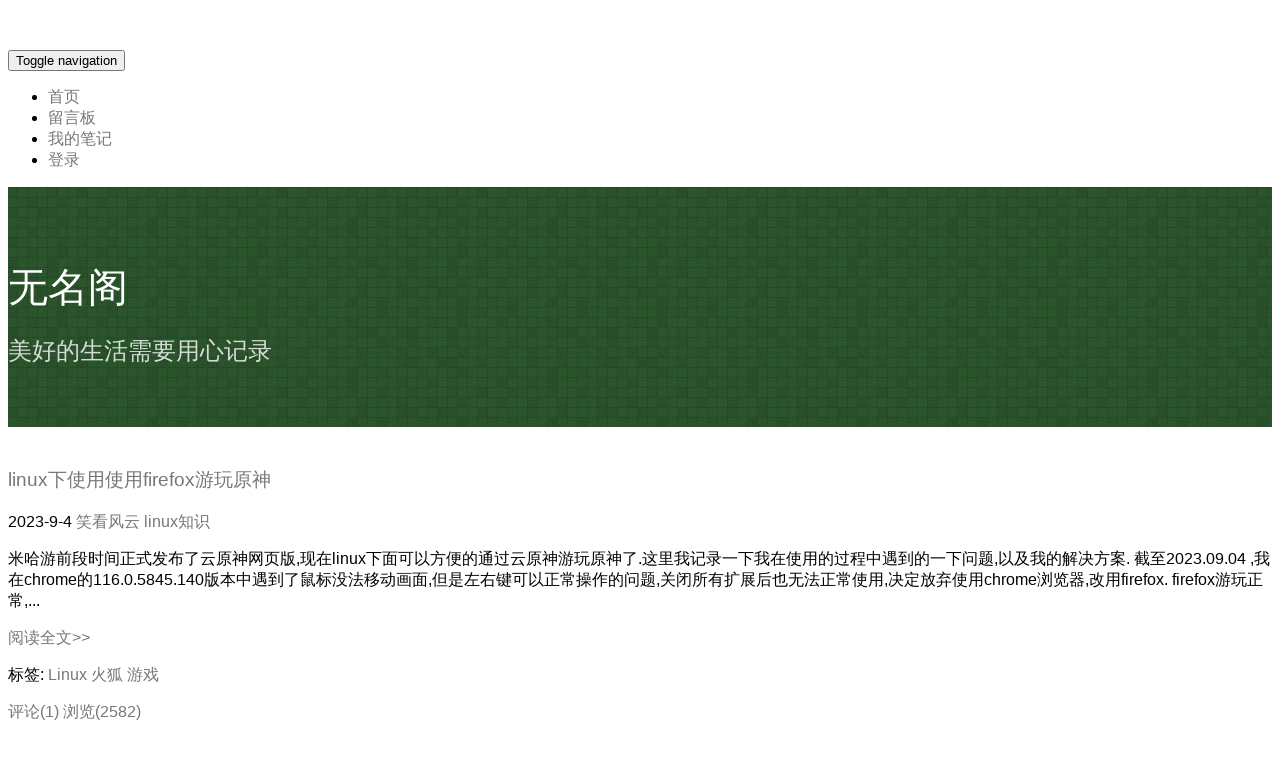

--- FILE ---
content_type: text/html; charset=UTF-8
request_url: https://www.xzcblog.com/tag/%E6%B8%B8%E6%88%8F
body_size: 7740
content:
 
<!DOCTYPE html>
<html>
<head>
<meta http-equiv="Content-Type" content="text/html; charset=UTF-8" />
<title>游戏 - 无名阁,我的Linux使用及生活记录</title>
<meta name="keywords" content="无名阁,linux,生活,ubuntu" />
<meta name="description" content="无名阁,我的个人Linux使用笔记和生活记录" />
<meta name="generator" content="emlog" />
<meta name="viewport" content="width=device-width, initial-scale=1.0">
<link rel="alternate" type="application/rss+xml" title="RSS"  href="https://www.xzcblog.com/rss.php" />
<link href="https://www.xzcblog.com/content/templates/default/main.css" rel="stylesheet" type="text/css" />
<link href="https://www.xzcblog.com/admin/views/css/bootstrap.min.css" rel="stylesheet" type="text/css" />
<link href="https://www.xzcblog.com/admin/editor/plugins/code/prettify.css" rel="stylesheet" type="text/css" />
<script src="https://www.xzcblog.com/include/lib/js/jquery/jquery-1.11.0.js?v=6.0.0"></script>
<script src="https://www.xzcblog.com/admin/editor/plugins/code/prettify.js" type="text/javascript"></script>
<script src="https://www.xzcblog.com/include/lib/js/common_tpl.js" type="text/javascript"></script>
<script src="https://www.xzcblog.com/admin/views/js/bootstrap.min.js" type="text/javascript"></script>


	<script type="text/javascript" src="https://www.xzcblog.com/content/plugins/et_highlighter51/scripts/brush.js"></script>

	<link type="text/css" rel="stylesheet" href="https://www.xzcblog.com/content/plugins/et_highlighter51/styles/shCore.css"/>

	<link type="text/css" rel="stylesheet" href="https://www.xzcblog.com/content/plugins/et_highlighter51/styles/shThemeDefault.css"/>

	<script type="text/javascript">SyntaxHighlighter.config.clipboardSwf = 'https://www.xzcblog.com/content/plugins/et_highlighter51/scripts/clipboard.swf';SyntaxHighlighter.all();</script>

	</head>
<body>
<!--导航-->
    <nav class="navbar navbar-default navbar-fixed-top" role="navigation">
    <div class="container">
        <div class="navbar-header">
            <button type="button" class="navbar-toggle" data-toggle="collapse" data-target="#bs-example-navbar-collapse-1">
                <span class="sr-only">Toggle navigation</span>
                <span class="icon-bar"></span>
                <span class="icon-bar"></span>
                <span class="icon-bar"></span>
            </button>
        </div>
        <div class="collapse navbar-collapse" id="bs-example-navbar-collapse-1">
            <ul class="nav navbar-nav">
                                    <li><a href="https://www.xzcblog.com/" >首页</a></li>
                                                <li><a href="https://www.xzcblog.com/guestbook.html" target="_blank">留言板</a></li>
                                                <li><a href="https://www.xzcblog.com/biji.html" target="_blank">我的笔记</a></li>
                                                <li><a href="https://www.xzcblog.com/admin" >登录</a></li>
                                    </ul>
        </div>
    </div>
</nav>

<header class="sb-page-header">
	<div class="container">
		<h1>无名阁</h1>
		<p>美好的生活需要用心记录</p>
	</div>
</header>
    
<div class="container">
	<div class="row">
<div class="col-md-7 content">
                <h3><a href="https://www.xzcblog.com/post-298.html">linux下使用使用firefox游玩原神</a></h3>
            <p class="date">2023-9-4 <a href="https://www.xzcblog.com/author/1" title="Linux爱好者，firefox支持者,坚定的自干五。 ">笑看风云</a> 
                    <a href="https://www.xzcblog.com/sort/5">linux知识</a>
     
                        </p>
        米哈游前段时间正式发布了云原神网页版,现在linux下面可以方便的通过云原神游玩原神了.这里我记录一下我在使用的过程中遇到的一下问题,以及我的解决方案.
截至2023.09.04 ,我在chrome的116.0.5845.140版本中遇到了鼠标没法移动画面,但是左右键可以正常操作的问题,关闭所有扩展后也无法正常使用,决定放弃使用chrome浏览器,改用firefox.
firefox游玩正常,...<p class="readmore"><a href="https://www.xzcblog.com/post-298.html">阅读全文&gt;&gt;</a></p>            <p class="tag">标签:	<a href="https://www.xzcblog.com/tag/Linux">Linux</a>	<a href="https://www.xzcblog.com/tag/%E7%81%AB%E7%8B%90">火狐</a>	<a href="https://www.xzcblog.com/tag/%E6%B8%B8%E6%88%8F">游戏</a></p>
            <p class="count">
                <a href="https://www.xzcblog.com/post-298.html#comments">评论(1)</a>
                <a href="https://www.xzcblog.com/post-298.html">浏览(2582)</a>
            </p>
            <div style="clear:both;"></div>
                        <h3><a href="https://www.xzcblog.com/post-271.html">无主之地2在Linux下面的汉化补丁</a></h3>
            <p class="date">2016-12-26 <a href="https://www.xzcblog.com/author/1" title="Linux爱好者，firefox支持者,坚定的自干五。 ">笑看风云</a> 
                    <a href="https://www.xzcblog.com/sort/5">linux知识</a>
     
                        </p>
        前天steam圣诞特惠，一时忍不住剁手了无主之地2这个游戏，不过虽然无主之地2支持Linux下运行，但是Linux版的不支持中文，而Windows下面的天邈汉化组的汉化文件只能在Windows下面使用，于是我看看能不能找到Linux下面的汉化补丁，结果在Linux游戏吧找到了汉化补丁。


	补丁在百度云上面，我是费劲千辛万苦下载下来之后研究了一下补丁，发现主要的汉化文件是dlc目录和主目录下面的...<p class="readmore"><a href="https://www.xzcblog.com/post-271.html">阅读全文&gt;&gt;</a></p>            <p class="tag">标签:	<a href="https://www.xzcblog.com/tag/Linux">Linux</a>	<a href="https://www.xzcblog.com/tag/%E6%B8%B8%E6%88%8F">游戏</a></p>
            <p class="count">
                <a href="https://www.xzcblog.com/post-271.html#comments">评论(1)</a>
                <a href="https://www.xzcblog.com/post-271.html">浏览(14651)</a>
            </p>
            <div style="clear:both;"></div>
                        <h3><a href="https://www.xzcblog.com/post-207.html">植物大战僵尸2无限钻石的方法</a></h3>
            <p class="date">2013-9-24 <a href="https://www.xzcblog.com/author/1" title="Linux爱好者，firefox支持者,坚定的自干五。 ">笑看风云</a> 
                    <a href="https://www.xzcblog.com/sort/10">手机</a>
     
                        </p>
        <p>
	植物大战僵尸 这款游戏我想大家至少玩过或者听过，而最近植物大战僵尸2正式发布了，不过中文版深得国产免费游戏的精髓，很多东西都要花钱买,这里我说下Android如何免费获得钻石。
</p><p>
	&nbsp;&nbsp;&nbsp; 这里先说一下付费的原理，我用的版本是1.0.3高清版，他付费其实就是发送特定内容的短信到某个号码，这样的话只要不让短信发送出去就可以了。
</p><p>
	&nbsp;&nbsp;...</p><p class="readmore"><a href="https://www.xzcblog.com/post-207.html">阅读全文&gt;&gt;</a></p>            <p class="tag">标签:	<a href="https://www.xzcblog.com/tag/%E5%AE%89%E5%8D%93">安卓</a>	<a href="https://www.xzcblog.com/tag/%E6%B8%B8%E6%88%8F">游戏</a></p>
            <p class="count">
                <a href="https://www.xzcblog.com/post-207.html#comments">评论(1)</a>
                <a href="https://www.xzcblog.com/post-207.html">浏览(35984)</a>
            </p>
            <div style="clear:both;"></div>
                        <h3><a href="https://www.xzcblog.com/post-133.html">teeworlds中文补丁</a></h3>
            <p class="date">2012-6-3 <a href="https://www.xzcblog.com/author/1" title="Linux爱好者，firefox支持者,坚定的自干五。 ">笑看风云</a> 
                    <a href="https://www.xzcblog.com/sort/5">linux知识</a>
     
                        </p>
        <p>teeworlds是一个好玩的多人对战游戏,ubuntu就已经自带了这个游戏,不过可惜的是ubuntu自带的版本中并不支持中文,不过好在这个软件对多语言支持非常的好,所以又高人制作了中文补丁,这个就分享给大家使用.</p>
<p>使用方法:</p>
<p>使用方法很简单,解压后使用cd命令进入tee文件夹(就是解压后的文件夹),然后赋予install.sh文件执行权限,注意,因为系统版本不一致,所以大家把<br />
dir="/usr...</p><p class="readmore"><a href="https://www.xzcblog.com/post-133.html">阅读全文&gt;&gt;</a></p>            <p class="tag">标签:	<a href="https://www.xzcblog.com/tag/Linux">Linux</a>	<a href="https://www.xzcblog.com/tag/ubuntu">ubuntu</a>	<a href="https://www.xzcblog.com/tag/%E6%B8%B8%E6%88%8F">游戏</a></p>
            <p class="count">
                <a href="https://www.xzcblog.com/post-133.html#comments">评论(0)</a>
                <a href="https://www.xzcblog.com/post-133.html">浏览(10625)</a>
            </p>
            <div style="clear:both;"></div>
            
    <div id="pagenavi">
    </div>
</div>

<div class="col-md-4 col-md-push-1 sidebar">
    <ul class="well">
            <h4>搜索</h4>
    <ul class="list-unstyled">
        <form name="keyform" method="get" action="https://www.xzcblog.com/index.php">
        <input name="keyword" class="search" type="text" />
        </form>
    </ul>
    <h4>blogger</h4>
    <ul class="list-unstyled">
        <div id="bloggerinfoimg">
                <img src="https://www.xzcblog.com/content/uploadfile/201502/b3591425046975.png" width="120" height="120" alt="blogger" />
                </div>
        <p><b>笑看风云</b>
        Linux爱好者，firefox支持者,坚定的自干五。</p>
    </ul>
    <h4>日历</h4>
    <ul class="list-unstyled">
        <div id="calendar"></div>
        <script>sendinfo('https://www.xzcblog.com/?action=cal','calendar');</script>
    </ul>
    <h4>热门日志</h4>
    <ul class="list-unstyled">
                <li><a href="https://www.xzcblog.com/post-52.html">常见浏览器的UA值</a></li>
                <li><a href="https://www.xzcblog.com/post-174.html">如果大家浏览博文的时候发现图片显示不正常,请留言通知我,谢谢!</a></li>
                <li><a href="https://www.xzcblog.com/post-204.html">使用dnspod的动态域名</a></li>
                <li><a href="https://www.xzcblog.com/post-203.html">南京游记</a></li>
                <li><a href="https://www.xzcblog.com/post-202.html">对btrfs无语了</a></li>
            </ul>
    <h4>最新日志</h4>
    <ul class="list-unstyled">
                <li><a href="https://www.xzcblog.com/post-299.html">wayland下禁用笔记本自带键盘</a></li>
                <li><a href="https://www.xzcblog.com/post-298.html">linux下使用使用firefox游玩原神</a></li>
                <li><a href="https://www.xzcblog.com/post-297.html">解决NetworkManager开启wifi共享无法设置密码的问题</a></li>
                <li><a href="https://www.xzcblog.com/post-293.html">在本地电脑使用clash的tun版本中的realip模式</a></li>
                <li><a href="https://www.xzcblog.com/post-292.html">clash使用redirect进行透明代理</a></li>
            </ul>
    <h4>最新评论</h4>
    <ul class="list-unstyled">
                <li id="comment">psy        <br /><a href="https://www.xzcblog.com/post-187.html#5363">非常感谢,echo zh_CN &gt; ~/...</a></li>
                <li id="comment">language        <br /><a href="https://www.xzcblog.com/post-298.html#5345">chrome的bug解决了吗</a></li>
                <li id="comment">笑看风云        <br /><a href="https://www.xzcblog.com/post-248.html#5344">@Ken：添加多个白名单只需要多次执行...</a></li>
                <li id="comment">Ken        <br /><a href="https://www.xzcblog.com/post-248.html#5343">@Ken：逐个MAC地址如下这样添加两条...</a></li>
                <li id="comment">Ken        <br /><a href="https://www.xzcblog.com/post-248.html#5342">大佬您好！
请问想添加20个MAC地址...</a></li>
            </ul>
    <h4>标签</h4>
    <ul class="list-unstyled">
                    <span style="font-size:16pt; line-height:30px;">
            <a href="https://www.xzcblog.com/tag/%E7%BD%91%E7%BB%9C" title="51 篇文章">网络</a></span>
                    <span style="font-size:22pt; line-height:30px;">
            <a href="https://www.xzcblog.com/tag/Linux" title="100 篇文章">Linux</a></span>
                    <span style="font-size:11pt; line-height:30px;">
            <a href="https://www.xzcblog.com/tag/%E7%94%9F%E6%B4%BB%E6%95%85%E4%BA%8B" title="5 篇文章">生活故事</a></span>
                    <span style="font-size:11pt; line-height:30px;">
            <a href="https://www.xzcblog.com/tag/ssh" title="5 篇文章">ssh</a></span>
                    <span style="font-size:10pt; line-height:30px;">
            <a href="https://www.xzcblog.com/tag/%E6%96%87%E4%BB%B6%E7%BC%96%E7%A0%81" title="-1 篇文章">文件编码</a></span>
                    <span style="font-size:14pt; line-height:30px;">
            <a href="https://www.xzcblog.com/tag/ubuntu" title="32 篇文章">ubuntu</a></span>
                    <span style="font-size:10pt; line-height:30px;">
            <a href="https://www.xzcblog.com/tag/%E5%8D%9A%E5%AE%A2" title="1 篇文章">博客</a></span>
                    <span style="font-size:11pt; line-height:30px;">
            <a href="https://www.xzcblog.com/tag/%E7%BD%91%E7%BB%9C%E4%BB%A3%E7%90%86" title="10 篇文章">网络代理</a></span>
                    <span style="font-size:10pt; line-height:30px;">
            <a href="https://www.xzcblog.com/tag/ibus" title="0 篇文章">ibus</a></span>
                    <span style="font-size:11pt; line-height:30px;">
            <a href="https://www.xzcblog.com/tag/%E5%AE%89%E5%8D%93" title="4 篇文章">安卓</a></span>
                    <span style="font-size:10pt; line-height:30px;">
            <a href="https://www.xzcblog.com/tag/aria2" title="1 篇文章">aria2</a></span>
                    <span style="font-size:13pt; line-height:30px;">
            <a href="https://www.xzcblog.com/tag/%E7%81%AB%E7%8B%90" title="24 篇文章">火狐</a></span>
                    <span style="font-size:11pt; line-height:30px;">
            <a href="https://www.xzcblog.com/tag/%E7%A1%AC%E4%BB%B6" title="6 篇文章">硬件</a></span>
                    <span style="font-size:10pt; line-height:30px;">
            <a href="https://www.xzcblog.com/tag/%E5%8E%8B%E7%BC%A9%E5%8C%85" title="0 篇文章">压缩包</a></span>
                    <span style="font-size:11pt; line-height:30px;">
            <a href="https://www.xzcblog.com/tag/%E6%B5%8F%E8%A7%88%E5%99%A8" title="4 篇文章">浏览器</a></span>
                    <span style="font-size:10pt; line-height:30px;">
            <a href="https://www.xzcblog.com/tag/%E6%96%B0%E9%97%BB" title="0 篇文章">新闻</a></span>
                    <span style="font-size:10pt; line-height:30px;">
            <a href="https://www.xzcblog.com/tag/apt" title="1 篇文章">apt</a></span>
                    <span style="font-size:10pt; line-height:30px;">
            <a href="https://www.xzcblog.com/tag/amule" title="2 篇文章">amule</a></span>
                    <span style="font-size:10pt; line-height:30px;">
            <a href="https://www.xzcblog.com/tag/%E5%85%AB%E5%8D%A6%E6%B6%88%E6%81%AF" title="-1 篇文章">八卦消息</a></span>
                    <span style="font-size:10pt; line-height:30px;">
            <a href="https://www.xzcblog.com/tag/grub" title="1 篇文章">grub</a></span>
                    <span style="font-size:10pt; line-height:30px;">
            <a href="https://www.xzcblog.com/tag/vpn" title="0 篇文章">vpn</a></span>
                    <span style="font-size:10pt; line-height:30px;">
            <a href="https://www.xzcblog.com/tag/gedit" title="-1 篇文章">gedit</a></span>
                    <span style="font-size:10pt; line-height:30px;">
            <a href="https://www.xzcblog.com/tag/ssd" title="-1 篇文章">ssd</a></span>
                    <span style="font-size:10pt; line-height:30px;">
            <a href="https://www.xzcblog.com/tag/goagent" title="-1 篇文章">goagent</a></span>
                    <span style="font-size:10pt; line-height:30px;">
            <a href="https://www.xzcblog.com/tag/%E8%A7%86%E9%A2%91" title="2 篇文章">视频</a></span>
                    <span style="font-size:10pt; line-height:30px;">
            <a href="https://www.xzcblog.com/tag/%E5%AD%97%E4%BD%93" title="0 篇文章">字体</a></span>
                    <span style="font-size:10pt; line-height:30px;">
            <a href="https://www.xzcblog.com/tag/%E4%B9%B1%E7%A0%81" title="0 篇文章">乱码</a></span>
                    <span style="font-size:10pt; line-height:30px;">
            <a href="https://www.xzcblog.com/tag/%E6%B8%B8%E6%88%8F" title="2 篇文章">游戏</a></span>
                    <span style="font-size:10pt; line-height:30px;">
            <a href="https://www.xzcblog.com/tag/openwrt" title="3 篇文章">openwrt</a></span>
                    <span style="font-size:10pt; line-height:30px;">
            <a href="https://www.xzcblog.com/tag/%E7%BD%91%E7%AB%99" title="1 篇文章">网站</a></span>
                    <span style="font-size:10pt; line-height:30px;">
            <a href="https://www.xzcblog.com/tag/%E6%96%87%E4%BB%B6%E5%85%B3%E8%81%94" title="-1 篇文章">文件关联</a></span>
                    <span style="font-size:10pt; line-height:30px;">
            <a href="https://www.xzcblog.com/tag/%E6%96%B0%E7%AB%8B%E5%BE%97%E8%BD%AF%E4%BB%B6%E5%8C%85%E7%AE%A1%E7%90%86" title="-1 篇文章">新立得软件包管理</a></span>
                    <span style="font-size:10pt; line-height:30px;">
            <a href="https://www.xzcblog.com/tag/debian" title="-1 篇文章">debian</a></span>
                    <span style="font-size:10pt; line-height:30px;">
            <a href="https://www.xzcblog.com/tag/office" title="-1 篇文章">office</a></span>
                    <span style="font-size:10pt; line-height:30px;">
            <a href="https://www.xzcblog.com/tag/thunar" title="0 篇文章">thunar</a></span>
                    <span style="font-size:10pt; line-height:30px;">
            <a href="https://www.xzcblog.com/tag/%E6%96%87%E4%BB%B6%E7%AE%A1%E7%90%86%E5%99%A8" title="0 篇文章">文件管理器</a></span>
                    <span style="font-size:10pt; line-height:30px;">
            <a href="https://www.xzcblog.com/tag/thunderbird" title="-1 篇文章">thunderbird</a></span>
                    <span style="font-size:10pt; line-height:30px;">
            <a href="https://www.xzcblog.com/tag/shell%E8%84%9A%E6%9C%AC" title="1 篇文章">shell脚本</a></span>
                    <span style="font-size:10pt; line-height:30px;">
            <a href="https://www.xzcblog.com/tag/%E8%84%9A%E6%9C%AC" title="0 篇文章">脚本</a></span>
                    <span style="font-size:10pt; line-height:30px;">
            <a href="https://www.xzcblog.com/tag/xunlei" title="-1 篇文章">xunlei</a></span>
                    <span style="font-size:10pt; line-height:30px;">
            <a href="https://www.xzcblog.com/tag/python" title="-1 篇文章">python</a></span>
                    <span style="font-size:10pt; line-height:30px;">
            <a href="https://www.xzcblog.com/tag/github" title="-1 篇文章">github</a></span>
                    <span style="font-size:10pt; line-height:30px;">
            <a href="https://www.xzcblog.com/tag/pcmanfm" title="-1 篇文章">pcmanfm</a></span>
                    <span style="font-size:10pt; line-height:30px;">
            <a href="https://www.xzcblog.com/tag/rime" title="1 篇文章">rime</a></span>
                    <span style="font-size:10pt; line-height:30px;">
            <a href="https://www.xzcblog.com/tag/%E8%BE%93%E5%85%A5%E6%B3%95" title="0 篇文章">输入法</a></span>
                    <span style="font-size:10pt; line-height:30px;">
            <a href="https://www.xzcblog.com/tag/%E5%86%85%E6%A0%B8" title="-1 篇文章">内核</a></span>
                    <span style="font-size:10pt; line-height:30px;">
            <a href="https://www.xzcblog.com/tag/%E7%BC%96%E8%AF%91" title="1 篇文章">编译</a></span>
                    <span style="font-size:11pt; line-height:30px;">
            <a href="https://www.xzcblog.com/tag/firefox" title="5 篇文章">firefox</a></span>
                    <span style="font-size:10pt; line-height:30px;">
            <a href="https://www.xzcblog.com/tag/xscreensaver" title="-1 篇文章">xscreensaver</a></span>
                    <span style="font-size:10pt; line-height:30px;">
            <a href="https://www.xzcblog.com/tag/foxyproxy" title="-1 篇文章">foxyproxy</a></span>
                    <span style="font-size:10pt; line-height:30px;">
            <a href="https://www.xzcblog.com/tag/java" title="-1 篇文章">java</a></span>
                    <span style="font-size:10pt; line-height:30px;">
            <a href="https://www.xzcblog.com/tag/%E4%BC%98%E9%85%B7" title="-1 篇文章">优酷</a></span>
                    <span style="font-size:10pt; line-height:30px;">
            <a href="https://www.xzcblog.com/tag/%E5%BC%80%E6%9C%BA%E8%87%AA%E5%90%AF%E5%8A%A8" title="-1 篇文章">开机自启动</a></span>
                    <span style="font-size:10pt; line-height:30px;">
            <a href="https://www.xzcblog.com/tag/emlog" title="0 篇文章">emlog</a></span>
                    <span style="font-size:10pt; line-height:30px;">
            <a href="https://www.xzcblog.com/tag/%E7%99%BE%E5%BA%A6%E8%B4%B4%E5%90%A7" title="-1 篇文章">百度贴吧</a></span>
                    <span style="font-size:10pt; line-height:30px;">
            <a href="https://www.xzcblog.com/tag/lsof" title="-1 篇文章">lsof</a></span>
                    <span style="font-size:10pt; line-height:30px;">
            <a href="https://www.xzcblog.com/tag/%E8%B0%B7%E6%AD%8C%E9%98%85%E8%AF%BB%E5%99%A8" title="-1 篇文章">谷歌阅读器</a></span>
                    <span style="font-size:10pt; line-height:30px;">
            <a href="https://www.xzcblog.com/tag/%E6%97%85%E6%B8%B8%E6%97%A5%E5%BF%97" title="0 篇文章">旅游日志</a></span>
                    <span style="font-size:10pt; line-height:30px;">
            <a href="https://www.xzcblog.com/tag/%E5%BF%83%E6%83%85%E6%95%85%E4%BA%8B" title="2 篇文章">心情故事</a></span>
                    <span style="font-size:10pt; line-height:30px;">
            <a href="https://www.xzcblog.com/tag/%E9%9F%B3%E4%B9%90" title="0 篇文章">音乐</a></span>
                    <span style="font-size:10pt; line-height:30px;">
            <a href="https://www.xzcblog.com/tag/raid" title="-1 篇文章">raid</a></span>
                    <span style="font-size:10pt; line-height:30px;">
            <a href="https://www.xzcblog.com/tag/%E6%88%91%E7%9A%84%E7%96%91%E9%97%AE" title="-1 篇文章">我的疑问</a></span>
                    <span style="font-size:10pt; line-height:30px;">
            <a href="https://www.xzcblog.com/tag/%E9%A9%B1%E5%8A%A8" title="1 篇文章">驱动</a></span>
                    <span style="font-size:10pt; line-height:30px;">
            <a href="https://www.xzcblog.com/tag/windows" title="1 篇文章">windows</a></span>
                    <span style="font-size:10pt; line-height:30px;">
            <a href="https://www.xzcblog.com/tag/opensuse" title="1 篇文章">opensuse</a></span>
                    <span style="font-size:11pt; line-height:30px;">
            <a href="https://www.xzcblog.com/tag/%E8%99%9A%E6%8B%9F%E6%9C%BA" title="7 篇文章">虚拟机</a></span>
                    <span style="font-size:10pt; line-height:30px;">
            <a href="https://www.xzcblog.com/tag/Virtualbox" title="3 篇文章">Virtualbox</a></span>
                    <span style="font-size:10pt; line-height:30px;">
            <a href="https://www.xzcblog.com/tag/%E9%80%9A%E7%9F%A5" title="-1 篇文章">通知</a></span>
                    <span style="font-size:10pt; line-height:30px;">
            <a href="https://www.xzcblog.com/tag/%E8%BD%AF%E4%BB%B6%E6%BA%90" title="-1 篇文章">软件源</a></span>
                    <span style="font-size:10pt; line-height:30px;">
            <a href="https://www.xzcblog.com/tag/zsh" title="0 篇文章">zsh</a></span>
                    <span style="font-size:10pt; line-height:30px;">
            <a href="https://www.xzcblog.com/tag/%E6%B7%98%E5%AE%9D" title="0 篇文章">淘宝</a></span>
                    <span style="font-size:10pt; line-height:30px;">
            <a href="https://www.xzcblog.com/tag/keepass" title="1 篇文章">keepass</a></span>
                    <span style="font-size:10pt; line-height:30px;">
            <a href="https://www.xzcblog.com/tag/%E4%BC%91%E7%9C%A0" title="0 篇文章">休眠</a></span>
                    <span style="font-size:10pt; line-height:30px;">
            <a href="https://www.xzcblog.com/tag/%E7%BD%91%E8%B4%AD" title="-1 篇文章">网购</a></span>
                    <span style="font-size:10pt; line-height:30px;">
            <a href="https://www.xzcblog.com/tag/kvm" title="1 篇文章">kvm</a></span>
                    <span style="font-size:10pt; line-height:30px;">
            <a href="https://www.xzcblog.com/tag/vps" title="2 篇文章">vps</a></span>
                    <span style="font-size:10pt; line-height:30px;">
            <a href="https://www.xzcblog.com/tag/iptables" title="0 篇文章">iptables</a></span>
                    <span style="font-size:10pt; line-height:30px;">
            <a href="https://www.xzcblog.com/tag/wifi" title="-1 篇文章">wifi</a></span>
                    <span style="font-size:10pt; line-height:30px;">
            <a href="https://www.xzcblog.com/tag/mysql" title="0 篇文章">mysql</a></span>
                    <span style="font-size:10pt; line-height:30px;">
            <a href="https://www.xzcblog.com/tag/dropbox" title="-1 篇文章">dropbox</a></span>
                    <span style="font-size:10pt; line-height:30px;">
            <a href="https://www.xzcblog.com/tag/lvm" title="0 篇文章">lvm</a></span>
                    <span style="font-size:10pt; line-height:30px;">
            <a href="https://www.xzcblog.com/tag/%E5%8A%A0%E9%80%9F" title="-1 篇文章">加速</a></span>
                    <span style="font-size:10pt; line-height:30px;">
            <a href="https://www.xzcblog.com/tag/%E7%AC%94%E8%AE%B0%E6%9C%AC" title="-1 篇文章">笔记本</a></span>
                    <span style="font-size:10pt; line-height:30px;">
            <a href="https://www.xzcblog.com/tag/emui" title="-1 篇文章">emui</a></span>
                    <span style="font-size:10pt; line-height:30px;">
            <a href="https://www.xzcblog.com/tag/%E6%89%8B%E6%9C%BA" title="-1 篇文章">手机</a></span>
                    <span style="font-size:10pt; line-height:30px;">
            <a href="https://www.xzcblog.com/tag/%E7%A1%AC%E7%9B%98" title="-1 篇文章">硬盘</a></span>
                    <span style="font-size:10pt; line-height:30px;">
            <a href="https://www.xzcblog.com/tag/%E5%85%89%E7%8C%AB" title="-1 篇文章">光猫</a></span>
                    <span style="font-size:10pt; line-height:30px;">
            <a href="https://www.xzcblog.com/tag/ntfs" title="-1 篇文章">ntfs</a></span>
                    <span style="font-size:10pt; line-height:30px;">
            <a href="https://www.xzcblog.com/tag/ddns" title="-1 篇文章">ddns</a></span>
                    <span style="font-size:10pt; line-height:30px;">
            <a href="https://www.xzcblog.com/tag/samba" title="-1 篇文章">samba</a></span>
                    <span style="font-size:10pt; line-height:30px;">
            <a href="https://www.xzcblog.com/tag/%E6%97%81%E8%B7%AF%E7%94%B1" title="-1 篇文章">旁路由</a></span>
                    <span style="font-size:10pt; line-height:30px;">
            <a href="https://www.xzcblog.com/tag/%E6%96%90%E8%AE%AF" title="0 篇文章">斐讯</a></span>
                    <span style="font-size:10pt; line-height:30px;">
            <a href="https://www.xzcblog.com/tag/nas" title="-1 篇文章">nas</a></span>
                    <span style="font-size:10pt; line-height:30px;">
            <a href="https://www.xzcblog.com/tag/clash" title="1 篇文章">clash</a></span>
            </ul>
    <h4>分类</h4>
    <ul class="list-unstyled">
                <li>
        <a href="https://www.xzcblog.com/sort/4">网络知识(60)</a>
                </li>
                <li>
        <a href="https://www.xzcblog.com/sort/5">linux知识(120)</a>
                </li>
                <li>
        <a href="https://www.xzcblog.com/sort/6">心情故事(23)</a>
                </li>
                <li>
        <a href="https://www.xzcblog.com/sort/7">趣事(3)</a>
                </li>
                <li>
        <a href="https://www.xzcblog.com/sort/8">生活(14)</a>
                </li>
                <li>
        <a href="https://www.xzcblog.com/sort/9">新闻(10)</a>
                </li>
                <li>
        <a href="https://www.xzcblog.com/sort/10">手机(6)</a>
                </li>
                <li>
        <a href="https://www.xzcblog.com/sort/11">我的言语(13)</a>
                </li>
                <li>
        <a href="https://www.xzcblog.com/sort/12">硬件(6)</a>
                </li>
                <li>
        <a href="https://www.xzcblog.com/sort/14">八卦信息(2)</a>
                </li>
                <li>
        <a href="https://www.xzcblog.com/sort/15">路由器(3)</a>
                </li>
            </ul>
    <h4>存档</h4>
    <ul class="list-unstyled">
        <li><a href="https://www.xzcblog.com/record/202511">2025年11月(1)</a></li>
        <li><a href="https://www.xzcblog.com/record/202309">2023年9月(1)</a></li>
        <li><a href="https://www.xzcblog.com/record/202308">2023年8月(1)</a></li>
        <li><a href="https://www.xzcblog.com/record/202005">2020年5月(1)</a></li>
        <li><a href="https://www.xzcblog.com/record/202004">2020年4月(1)</a></li>
        <li><a href="https://www.xzcblog.com/record/202003">2020年3月(1)</a></li>
        <li><a href="https://www.xzcblog.com/record/202001">2020年1月(1)</a></li>
        <li><a href="https://www.xzcblog.com/record/201912">2019年12月(1)</a></li>
        <li><a href="https://www.xzcblog.com/record/201904">2019年4月(2)</a></li>
        <li><a href="https://www.xzcblog.com/record/201903">2019年3月(1)</a></li>
        <li><a href="https://www.xzcblog.com/record/201902">2019年2月(1)</a></li>
        <li><a href="https://www.xzcblog.com/record/201901">2019年1月(1)</a></li>
        <li><a href="https://www.xzcblog.com/record/201810">2018年10月(1)</a></li>
        <li><a href="https://www.xzcblog.com/record/201806">2018年6月(1)</a></li>
        <li><a href="https://www.xzcblog.com/record/201803">2018年3月(1)</a></li>
        <li><a href="https://www.xzcblog.com/record/201802">2018年2月(2)</a></li>
        <li><a href="https://www.xzcblog.com/record/201709">2017年9月(1)</a></li>
        <li><a href="https://www.xzcblog.com/record/201703">2017年3月(2)</a></li>
        <li><a href="https://www.xzcblog.com/record/201702">2017年2月(1)</a></li>
        <li><a href="https://www.xzcblog.com/record/201701">2017年1月(1)</a></li>
        <li><a href="https://www.xzcblog.com/record/201612">2016年12月(2)</a></li>
        <li><a href="https://www.xzcblog.com/record/201611">2016年11月(2)</a></li>
        <li><a href="https://www.xzcblog.com/record/201609">2016年9月(1)</a></li>
        <li><a href="https://www.xzcblog.com/record/201608">2016年8月(2)</a></li>
        <li><a href="https://www.xzcblog.com/record/201605">2016年5月(4)</a></li>
        <li><a href="https://www.xzcblog.com/record/201604">2016年4月(3)</a></li>
        <li><a href="https://www.xzcblog.com/record/201601">2016年1月(1)</a></li>
        <li><a href="https://www.xzcblog.com/record/201510">2015年10月(1)</a></li>
        <li><a href="https://www.xzcblog.com/record/201509">2015年9月(2)</a></li>
        <li><a href="https://www.xzcblog.com/record/201506">2015年6月(2)</a></li>
        <li><a href="https://www.xzcblog.com/record/201505">2015年5月(1)</a></li>
        <li><a href="https://www.xzcblog.com/record/201504">2015年4月(1)</a></li>
        <li><a href="https://www.xzcblog.com/record/201503">2015年3月(2)</a></li>
        <li><a href="https://www.xzcblog.com/record/201502">2015年2月(1)</a></li>
        <li><a href="https://www.xzcblog.com/record/201412">2014年12月(1)</a></li>
        <li><a href="https://www.xzcblog.com/record/201411">2014年11月(2)</a></li>
        <li><a href="https://www.xzcblog.com/record/201410">2014年10月(2)</a></li>
        <li><a href="https://www.xzcblog.com/record/201409">2014年9月(1)</a></li>
        <li><a href="https://www.xzcblog.com/record/201408">2014年8月(2)</a></li>
        <li><a href="https://www.xzcblog.com/record/201407">2014年7月(3)</a></li>
        <li><a href="https://www.xzcblog.com/record/201405">2014年5月(3)</a></li>
        <li><a href="https://www.xzcblog.com/record/201404">2014年4月(5)</a></li>
        <li><a href="https://www.xzcblog.com/record/201403">2014年3月(2)</a></li>
        <li><a href="https://www.xzcblog.com/record/201402">2014年2月(2)</a></li>
        <li><a href="https://www.xzcblog.com/record/201401">2014年1月(1)</a></li>
        <li><a href="https://www.xzcblog.com/record/201311">2013年11月(1)</a></li>
        <li><a href="https://www.xzcblog.com/record/201310">2013年10月(3)</a></li>
        <li><a href="https://www.xzcblog.com/record/201309">2013年9月(3)</a></li>
        <li><a href="https://www.xzcblog.com/record/201307">2013年7月(4)</a></li>
        <li><a href="https://www.xzcblog.com/record/201306">2013年6月(5)</a></li>
        <li><a href="https://www.xzcblog.com/record/201305">2013年5月(5)</a></li>
        <li><a href="https://www.xzcblog.com/record/201304">2013年4月(1)</a></li>
        <li><a href="https://www.xzcblog.com/record/201303">2013年3月(5)</a></li>
        <li><a href="https://www.xzcblog.com/record/201302">2013年2月(4)</a></li>
        <li><a href="https://www.xzcblog.com/record/201301">2013年1月(9)</a></li>
        <li><a href="https://www.xzcblog.com/record/201211">2012年11月(9)</a></li>
        <li><a href="https://www.xzcblog.com/record/201209">2012年9月(2)</a></li>
        <li><a href="https://www.xzcblog.com/record/201208">2012年8月(4)</a></li>
        <li><a href="https://www.xzcblog.com/record/201207">2012年7月(7)</a></li>
        <li><a href="https://www.xzcblog.com/record/201206">2012年6月(7)</a></li>
        <li><a href="https://www.xzcblog.com/record/201205">2012年5月(6)</a></li>
        <li><a href="https://www.xzcblog.com/record/201204">2012年4月(6)</a></li>
        <li><a href="https://www.xzcblog.com/record/201203">2012年3月(6)</a></li>
        <li><a href="https://www.xzcblog.com/record/201202">2012年2月(8)</a></li>
        <li><a href="https://www.xzcblog.com/record/201201">2012年1月(9)</a></li>
        <li><a href="https://www.xzcblog.com/record/201112">2011年12月(15)</a></li>
        <li><a href="https://www.xzcblog.com/record/201111">2011年11月(22)</a></li>
        <li><a href="https://www.xzcblog.com/record/201110">2011年10月(23)</a></li>
        <li><a href="https://www.xzcblog.com/record/201109">2011年9月(25)</a></li>
        </ul>
    <h4>链接</h4>
    <ul class="list-unstyled">
                <li><a href="http://www.emlog.net" title="emlog官方主页" target="_blank">emlog</a></li>
                <li><a href="http://blog.onlybird.com/" title="onlybird的博客" target="_blank">onlybird的博客</a></li>
                <li><a href="https://blog.lilydjwg.me/" title="" target="_blank">依云's Blog</a></li>
                <li><a href="http://www.muyiluling.com/" title="" target="_blank">木易庐陵</a></li>
                <li><a href="http://aurorax.org/" title="" target="_blank">aurorax</a></li>
            </ul>
    <h4>访问人数</h4>
    <ul class="list-unstyled">
        <a href="http://s05.flagcounter.com/more/b4GB"><img src="https://s05.flagcounter.com/count2/b4GB/bg_FFFFFF/txt_000000/border_CCCCCC/columns_2/maxflags_10/viewers_0/labels_0/pageviews_1/flags_0/percent_0/" alt="Free counters!" border="0"></a>    </ul>
    <h4>权利声明</h4>
    <ul class="list-unstyled">
        如无特别声明,本站文章皆为原创文章.
<a rel="license" href="https://creativecommons.org/licenses/by-sa/2.5/cn/"><img alt="知识共享许可协议" style="border-width:0" src="https://i.creativecommons.org/l/by-sa/2.5/cn/88x31.png" /></a><br />本作品采用<a rel="license" href="https://creativecommons.org/licenses/by-sa/2.5/cn/">知识共享署名-相同方式共享 2.5 中国大陆许可协议</a>进行许可。    </ul>
    </ul>
</div>
	</div>
</div>
<footer>
    <div class="container">
        <div class="row">
            <div class="col-lg-12 footer-below">
                <hr>
                Powered by <a href="http://www.emlog.net" title="采用emlog系统">emlog</a> 
                <a href="http://www.miibeian.gov.cn" target="_blank"></a> <script type="text/javascript" src="https://js.users.51.la/15297657.js"></script>                            </div>
        </div>
    </div>
</footer>
<script>
$(document).ready(function(){
	dropdownOpen();//鼠标划过就展开子菜单，免得需要点击才能展开
    prettyPrint();
});
function dropdownOpen() {
	var $dropdownLi = $('li.dropdown');
	$dropdownLi.mouseover(function() {
		$(this).addClass('open');
	}).mouseout(function() {
		$(this).removeClass('open');
	});
}
</script>
</body>
</html>